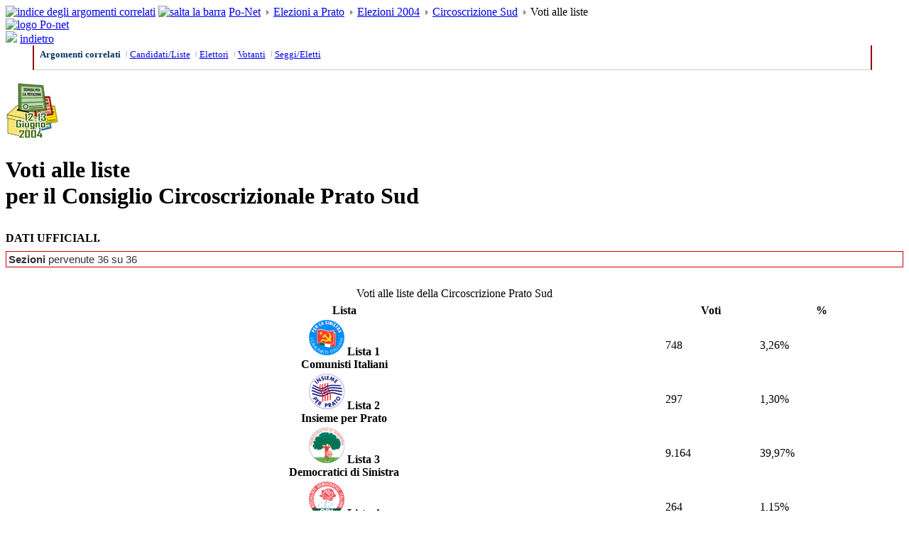

--- FILE ---
content_type: text/html
request_url: https://www.po-net.prato.it/elezioni/2004/amministrative/circoscrizioni/sud/htm/r-liste.htm
body_size: 1943
content:
<!DOCTYPE HTML PUBLIC "-//W3C//DTD HTML 4.01//EN">
<html lang="it">


<head>

<title>Elezioni 12 e 13 giugno  2004 - Voti alle liste della Circoscrizione Prato Sud</title>

<meta http-equiv="Content-Type" content="text/html; charset=iso-8859-1">

<meta name="description" content="Elezioni Amministrative della Circoscrizione Sud: risultati ufficiali definitivi">

<meta name="keywords" content="elezioni, amministrative, circoscrizione, lista, sud">
<link rel="stylesheet" href="../../../../../../common/css/ponet/aree.css" type="text/css">
<link rel="stylesheet" href="../../../../../../common/css/ponet/form.css" type="text/css">
<link rel="stylesheet" href="../../../../../../common/css/ponet/formatta.css" type="text/css">
<link rel="stylesheet" href="../../../../../../common/css/ponet/immagini.css" type="text/css">
<link rel="stylesheet" href="../../../../../../common/css/ponet/liste.css" type="text/css">
<link rel="stylesheet" href="../../../../../../common/css/ponet/tabelle.css" type="text/css"> 
<link rel="stylesheet" href="../../../../../../common/css/ponet/gener.css" type="text/css">
<link rel="stylesheet" href="../../../../../common/css/elezioni.css" type="text/css">
<script type="text/javascript" src="/home/js/matomo-po-net.js"></script></head>

<body>
<div><a name="top"></a></div>

<div class="percorso">
 <a href="#naviga"><img src="/common/gif/elemen/salta.gif" title="vai all'indice degli argomenti correlati" height="10" width="10" alt="indice degli argomenti correlati"></a> <a href="#salta" accesskey="0"><img src="/common/gif/elemen/salta.gif" title="salta la barra di navigazione" height="10" width="10" alt="salta la barra"></a>
  <a href="../../../../../../">Po-Net</a> <img src="../../../../../common/img/c_av3p.gif" alt=" " width="10" height="10"> 
  <a href="../../../../../">Elezioni a Prato</a> <img src="../../../../../common/img/c_av3p.gif" alt=" " width="10" height="10"> 
  <a href="../../../../">Elezioni 2004</a> <img src="../../../../../common/img/c_av3p.gif" alt=" " width="10" height="10"> 
  <a href="../">Circoscrizione Sud</a> <img src="../../../../../common/img/c_av3p.gif" alt=" " width="10" height="10"> 
  Voti alle liste</div>
<div class="intesta"> <a href="../../../../../../" title="vai alla home della Rete Civica di Prato PoNet"><img src="../../../../../../common/gif/ponet/fac-logo.gif"        width="79"
        height="60"
        alt="logo Po-net"></a>
</div>
<div class="topmain"><img src="../../../../../../common/gif/frecce/c_in2p.gif" alt=" " width="10" height="10"> 
  <a href="javascript:history.back();">indietro</a> 
</div> 
 
<div class="toplink"><a name="naviga"></a><strong>Argomenti 
  correlati</strong> <img src="../../../../../common/img/barra.gif" alt=" " width="10" height="10"><a href="liste.htm">Candidati/Liste</a> 
  <img src="../../../../../common/img/barra.gif" alt=" " width="10" height="10"><a href="../../../../common/htm/elettori.htm#comunali">Elettori</a> 
  <img src="../../../../../common/img/barra.gif" alt=" " width="10" height="10"><a href="../../../common/htm/votanti.htm">Votanti</a> 
  <img src="../../../../../common/img/barra.gif" alt=" " width="10" height="10"><a href="r-eletti.htm">Seggi/Eletti</a></div>
<div class="main"> <img src="../../../../../2004/common/img/logop-v.gif" alt=" " width="80" height="80" class="imgdx"> 
    
  <h1 id="salta">Voti alle liste<br>
    per il Consiglio Circoscrizionale Prato Sud </h1>
  <div class="intro"> <strong> DATI UFFICIALI. </strong></div>

    <div class="risult-sezioni"> <strong>Sezioni</strong> 
      pervenute 36 su 36 </div>
  <div class="centro"> 
    <table summary="Tabella dei risultati dei voti alle liste della Circoscrizione Prato Sud">
      <caption>
      Voti alle liste della Circoscrizione Prato Sud
      </caption>
      <tr> 
        <th class="thdato3" scope="col">Lista</th>
        <th class="thdato3" scope="col">Voti</th>
        <th class="thdato3" scope="col">%</th>
      </tr>
      <tr> 
        <th class="thdato3" scope="row"><img src="../../../common/img/50x50/ci.gif" width="50" height="50" alt=" " class="imgsx"> 
          Lista 1<br>
          Comunisti Italiani</th>
        <td class="tdnum3">748</td>
        <td class="tdnum3">3,26%</td>
      </tr>
      <tr> 
        <th class="thdato3" scope="row"><img src="../../../common/img/50x50/insxpo.gif" alt=" " width="50" height="50" class="imgsx"> 
          Lista 2<br>
          Insieme per Prato</th>
        <td class="tdnum3">297</td>
        <td class="tdnum3">1,30%</td>
      </tr>
      <tr> 
        <th class="thdato3" scope="row"><img src="../../../common/img/50x50/ds.gif" alt=" " width="50" height="50" class="imgsx"> 
          Lista 3<br>
          Democratici di Sinistra</th>
        <td class="tdnum3">9.164</td>
        <td class="tdnum3">39,97%</td>
      </tr>
      <tr> 
        <th class="thdato3" scope="row"><img src="../../../common/img/50x50/sdi.gif" alt=" " width="50" height="50" class="imgsx"> 
          Lista 4<br>
          Socialisti Democratici Italiani</th>
        <td class="tdnum3">264</td>
        <td class="tdnum3">1,15%</td>
      </tr>
      <tr> 
        <th class="thdato3" scope="row"><img src="../../../common/img/50x50/forzait.gif" alt=" " width="50" height="50" class="imgsx"> 
          Lista 5<br>
          Forza Italia</th>
        <td class="tdnum3">3.798</td>
        <td class="tdnum3">16,56%</td>
      </tr>
      <tr> 
        <th class="thdato3" scope="row"><img src="../../../common/img/50x50/rifonda.gif" width="50" height="50" alt=" " class="imgsx"> 
          Lista 6<br>
          Rifondazione Comunista</th>
        <td class="tdnum3">1.621</td>
        <td class="tdnum3">7,07%</td>
      </tr>
      <tr> 
        <th class="thdato3" scope="row"><img src="../../../common/img/50x50/margherita.gif" alt=" " width="50" height="50" class="imgsx"> 
          Lista 7<br>
          Margherita</th>
        <td class="tdnum3">2.174</td>
        <td class="tdnum3">9,48%</td>
      </tr>
      <tr> 
        <th class="thdato3" scope="row"><img src="../../../common/img/50x50/verdi.gif" alt=" " width="50" height="50" class="imgsx"> 
          Lista 8<br>
          Verdi</th>
        <td class="tdnum3">724</td>
        <td class="tdnum3">3,16%</td>
      </tr>
      <tr> 
        <th class="thdato3" scope="row"><img src="../../../common/img/50x50/poviva.gif" alt=" " width="50" height="50" class="imgsx"> 
          Lista 9<br>
          La sinistra per Prato Viva</th>
        <td class="tdnum3">508</td>
        <td class="tdnum3">2,22%</td>
      </tr>
      <tr> 
        <th class="thdato3" scope="row"><img src="../../../common/img/50x50/udc.gif" alt=" " width="50" height="50" class="imgsx"> 
          Lista 10<br>
          Unione Democratici Cristiani - U.D.C.</th>
        <td class="tdnum3">725</td>
        <td class="tdnum3">3,16%</td>
      </tr>
      <tr> 
        <th class="thdato3" scope="row"><img src="../../../common/img/50x50/an.gif" alt=" " width="50" height="50" class="imgsx"> 
          Lista 11<br>
          Alleanza Nazionale</th>
        <td class="tdnum3">2.905</td>
        <td class="tdnum3">12,67%</td>
      </tr>
    </table>
  </div>
  <br>
</div>
<div class="downmain"> <img src="../../../../../../common/gif/frecce/c_in2p.gif" alt=" " width="10" height="10"> 
  <a href="javascript:history.back();">indietro</a> 
  <img src="../../../../../../common/gif/frecce/c_su2p.gif" alt=" " width="10" height="10"> 
  <a href="#top">inizio pagina</a></div>
<div class="nota"> <a name="redazione"></a> <img src="../../../../../common/img/repubblica.gif" alt=" " width="50" height="50" class="imgsx"> 
  <img src="../../../../../common/img/ponet.gif" alt=" " width="50" height="50"  class="imgdx"> 
  Il Servizio informativo &egrave; curato dalla <a href="http://www.prefettura.it/prato/">Prefettura 
  di Prato</a> e dalla redazione centrale di Po-Net con la collaborazione di tutti 
  i Comuni della provincia: <a href="http://www.comune.prato.it/">Prato</a>, 
  <a href="http://www.comune.cantagallo.po.it/">Cantagallo</a>, 
  <a href="http://www.comune.carmignano.po.it/">Carmignano</a>, 
  <a href="http://www.comune.montemurlo.po.it">Montemurlo</a>, 
  <a href="http://www.comune.poggio-a-caiano.po.it">Poggio 
  a Caiano</a>, <a href="http://www.comune.vaiano.po.it/">Vaiano</a>, 
  <a href="http://www.comune.vernio.po.it">Vernio</a> 
  <div><img src="../../../../../common/img/comuni.gif" alt=" " width="214" height="38"> 
  </div>
  <br class="nofloat">
</div>
<div class="copyright"> &copy; Rete Civica di Prato 
  PoNet</div>
<script type="text/javascript" src="/common/js/google-analytics-po-net.js"></script></body>
</html>


--- FILE ---
content_type: text/css
request_url: https://www.po-net.prato.it/elezioni/common/css/elezioni.css
body_size: 1991
content:
/*Copyright Comune di Prato*/

div.main, div#main {
	padding-top: 1em;
}
h1 {
	margin-bottom: 1em;
	text-align: left;
}

/* la classe simboli per la tabella è nata per rendere le tabelle 
ben leggibili anche a 800x600*/
table.simboli {
	font-size: 85%;
}

/*argomenti correlati*/
div.toplink {
	background-color: #fff;
	border-right: 2px solid #900;
	border-left: 2px solid #900;
	border-bottom: 1px solid #CCC;
	color: #036;
	font-size: 80%;
	font-weight: lighter;
	left: 3%;
	margin: 0;
	padding: 0.5em 0.6em 1em 0.6em;
	position: relative;
	text-align: left;
	width: 92%;
}
div.toplinksx {
	float: left;
	width: 10%;
	height: 2em;
	text-align: right;
	padding-top: 0.2em;
}
div.toplinkdx {
	float: left;
	padding-left: 1em;
	margin-left: 0.8em;
	border-left: 2px solid #CCCCCC; 
	height: auto;
}
div.toplinkdx div {
	margin-bottom: 0.4em;
}
/*argomenti correlati acceso*/
div.toplink span.off {
	background-color: #fff;
	color: #000;
}
/* classi per le tabelle */
div.main table {
	clear: both;
	margin: 0.4em auto 2em;
	width: 96%;
} 

div.main table caption {
	margin: 0.8em auto 0.2em;
	width: 96%;
}
/* gli span dentro il tag caption hanno il font diverso e più piccolo rispetto al caption*/
caption span {
	font-family: Verdana, Arial, Helvetica, sans-serif;
	font-size: smaller;
	font-weight: lighter;
}
/* ridefinizione del caption per tutte le tabelle di risultati */
caption.risultati {
	background-color: #F2F0F1;
	border-top: 0.1em solid #A9A7AA;
	border-left: 0.1em solid #A9A7AA;
	border-right: 0.1em solid #A9A7AA;	
	color: #000;
	font-weight: bold;
	margin-left: 0.4em;
	margin-right: 0.4em;
	padding: 0.2em 0 0 0;
}
/* classi per mettere th senza grassetto e con sfondo chiaro */
th.thdato4 {
	background-color: #FAFAFA;
	border: 1px solid #A9A9A9;
	color: #000;
	font-weight: normal;
	padding: 0.4em;
}
th.thnum4 {
	background-color: #FAFAFA;
	border: 1px solid #A9A9A9;
	color: #036;
	font-weight: normal;
	padding: 0.4em;
}
td.tddato4 {
	background-color: #FAFAFA;
	border: 1px solid #A9A9A9;
	color: #036;
	padding: 0.4em;
}
td.tdnum4 {
	background-color: #FAFAFA;
	border: 1px solid #A9A9A9;
	color: #036;
	padding: 0.4em;
	text-align: right;
}
td.tddatotot4 {
	background-color: #FAFAFA;
	border: 1px solid #A9A9A9;
	color: #036;
	font-weight: bold;
	padding: 0.4em;
}
td.tdnumtot4 {
	background-color: #FAFAFA;
	border: 1px solid #A9A9A9;
	color: #036;
	font-weight: bold;
	padding: 0.4em;
	text-align: right;	
}

/* div con il riepilogo dei risultati */ 
div.risult-sottotitolo {
	font-family: Arial, Helvetica, sans-serif;
	font-size: 85%;
	margin-top: 0.3em;
	margin-bottom: 0.3em;
	padding: 0.2em;
	text-align: left;
}

div.risult-sezioni {
	background-color: #FFF;
	border: 1px solid #C00;
	clear: both;
	color: #333;
	font-family: Arial, Helvetica, sans-serif;
	font-size: 93%;
	margin-top: 0.6em;
	margin-bottom: 1em;
	padding: 0.2em;
	text-align: left;
}

/* utilizzata per inserire il link al dettaglio dei risultati sezione per sezione dalla pagina dei risultati dell'aggregazione*/
div.areasezione {
	background-color: #D9E3ED;
	color: #036;
	height: 1.5em;
	padding: 0.2em;
}
div.areasezione a:link {
	background-color: #D9E3ED;	
	color: #036;
}
div.areasezione a:visited {
	background-color: #D9E3ED;	
	color: #000;
}
div.areasezione a:hover {
	background-color: #000;	
	color: #D9E3ED;
}

/* Nota a fondo pagina */
div.notaelezioni {
	background-color: #fff;
	color: #900;
	font-family: Arial, Helvetica, sans-serif;
	font-size: 85%;
	margin: 1.5em 0 0.5em 0;
	padding-left: 1em;
	border-left: 0.6em solid #D9E3ED;
	clear: both;
}

/* Commento alle tabelle dei risultati */
div.commento {
	background-color: #FFF;
	border: 0.1em dashed #555;
	color: #555;
	font-family: Arial, Helvetica, sans-serif;
	font-size: 85%;
	padding: 0.25em;
	margin: 1.5em 0;
	text-align: left;
}

/* Commento alle tabelle dei risultati utilizzato x coalizioni ha margine superiore pari a 0 */
div.commentocoalizioni {
	background-color: #FFF;
	border: 0.05em solid #CCC;
	color: #555;
	font-family: Arial, Helvetica, sans-serif;
	font-size: 100%;
	margin-top: 0;
	margin-bottom: 1.5em;
	padding: 0.2em;
	text-align: left;
}

/* Contenitore delle schede elettorali */
.schede {
	border: 0.1em dotted #666;
	margin-top: 1em;
	margin-bottom: 1em;
	padding: 1.2em;
	text-align: left;
	vertical-align: middle;
	width: 60%;
}

/*Testo per indicare il candidato eletto*/
.areaeletto, .areaquorum {
	background-color: #fff;
	color: #900;
	font-weight: bolder;
	margin-bottom: 0.6em;
	padding: 0.15em;
	text-align: center;
}
/*Testo di dettaglio del candidato: luogo, data di nascita o lista */
.candidato {
	background-color: #F4F4F4;
	color: #444;
	font-family: Arial, Helvetica, sans-serif;
	font-size: 90%;
	padding-bottom: 2em;
	padding-top: 0.5em;
}

th span.txtsmall {
	font-weight: normal;
}

/* Per fare un testo più piccolo di dimensione */
.txtsmall {
	font-size: 80%;
}

/*Link esterni/interni*/
.arealinkesterni {
	background-color: #FFFFF0;
	border: 0.1em solid #CCC;
	color: #000;
	font-family: Arial, Helvetica, sans-serif;
	font-size: 85%;
	padding: 0.4em;
	width: 50%;
}

/* Nota ridefinita usata per le elezioni fino al 2005, sostituita con notaelezioni */
div.nota {
	font-family: Verdana, Arial, Helvetica, sans-serif;
	font-size: 80%;
	font-style: normal;
	left: 3%;
	padding: 0.5em 0.6em 1em 0.6em;
	position: relative;		
	text-align: center;
	width: 92%;	
}
/* usato per azzerare i margini di un elemento */
.nomargin {
	margin: 0;
}
/* div subito dentro il main per dare un padding maggiore alla pagina */
div.areabox {
	margin: 1em;
}

/* testo grassetto, leggermente più grande e in maiuscoletto */
.txtevidenza {
	font-weight: bold; 
	font-variant: small-caps; 
	font-size: 110%;
}
/* testo corsivo per note che non sono da enfatizzare */
.txtcorsivo {
	font-style: italic;
	font-size: 95%;
}
/* per enfatizzare note con carattere diverso*/
.txtnota {
	background-color: #fff;
	color: #900;
}
/* Testo per rendere la parola con la prima lettera maiuscola e il resto minuscolo */
.txtcapital {
	text-transform: capitalize;
}

div.area2piano ul, div.area2piano ul li, div.commento ul, div.commento ul li, div.notaelezioni ul, div.notaelezioni ul li {
	margin: 0;
	padding: 0;
}
.resize {
	width: 2em;
}
/* utilizzato per dare poco margine superiore ai paragrafi */
p.snippet {
	margin: 0.4em 0 1em 0;
	font-size: 90%;
} 
/* da usare nelle tabelle con nominativi */
.elenconomi {
	margin: 0;
	padding: 0;
}
/* usati nella mappa per il ballottaggio */
.txtblu {
	background-color: #fff;
	color: #332EFF; 
}
span.txtblu2 {
	background-color: #fff;
	color: #036;
	font-style: italic;
	font-family: Georgia, "Times New Roman", Times, serif; 
	font-size: 125%;
} 
.txtrosso {
	background-color: #fff;
	color: #B70000; 
}
